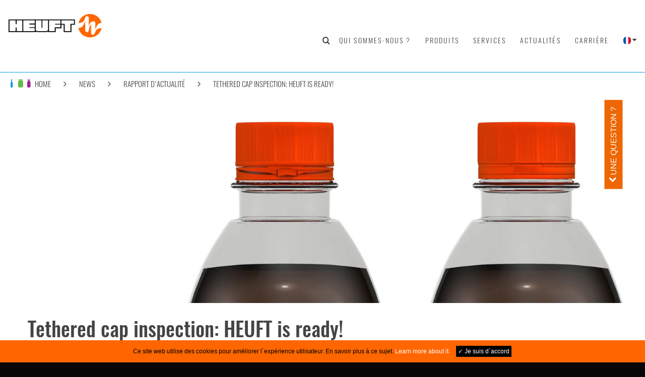

--- FILE ---
content_type: text/html; charset=utf-8
request_url: https://heuft.com/fr/actual-news/Rapport-d-actualite/ready-for-tethered-cap-inspection
body_size: 8037
content:
<!DOCTYPE HTML>
<html lang="fr">
    <head>
        <!-- Basic -->
        <meta charset="UTF-8">
        <meta http-equiv="Content-Type" content="text/html; charset=UTF-8">
        <title>Tethered cap inspection: HEUFT is ready!</title>
        <!-- Descriptions -->
        <meta name="robots" content="index, follow">
        <meta name="author" content="HEUFT SYSTEMTECHNIK GMBH">
        <meta name="keywords" content="Heuft systemtechnik, quality control, quality inspection, food, beverages, returned crate check, bottle sorting, empty bottle inspection, ebi, fill management, foreign object inspection, leakage check, labelling machine, final check for containers, full case inspection, conveyor control system, container transport, line efficiency">
        <meta name="description" content="With intensive tests, new software and special lighting, we have prepared our technology for 360&deg; cap inspection for new challenges in the filling process of non-refillable PET bottles. The first devices are already being delivered to major bottlers.">
        <base href="https://heuft.com">
        <!-- Alternate Languages for SEO -->
        <link rel="alternate" hreflang="de" href="https://heuft.com/de/aktuelles/news-uebersicht/bereit-zur-tethered-cap-inspektion" /><link rel="alternate" hreflang="en" href="https://heuft.com/en/actual-news/news-overview/ready-for-tethered-cap-inspection" />        <!-- Canonical -->
                    <link rel="canonical" href="https://heuft.com/fr/actual-news/Rapport-d-actualite/ready-for-tethered-cap-inspection" />
                <!-- ogp -->
        <meta property="og:title" content="Tethered cap inspection: HEUFT is ready!" />
        <meta property="og:type" content="website" />
        <meta property="og:description" content="With intensive tests, new software and special lighting, we have prepared our technology for 360&deg; cap inspection for new challenges in the filling process of non-refillable PET bottles. The first devices are already being delivered to major bottlers." />
        <meta property="og:url" content="https://heuft.com/fr/actual-news/Rapport-d-actualite/ready-for-tethered-cap-inspection" />
        <meta property="og:image" content="https://heuft.com/upload/image/1600x533/tethered-caps-compare-closings-l.jpg" />
        <!-- RSS-Feed -->
        <link rel="alternate" type="application/rss+xml" title="HEUFT News - RSS Feed" href="https://heuft.com/upload/document/rssfeed/com.heuft.news.fr.rss2.xml">
        <!-- Favicon -->
        <link rel="shortcut icon" href="https://heuft.com/core/image/icon/favicon.ico" type="image/x-icon" />
        <!-- Mobile Metas -->
        <meta name="viewport" content="width=device-width, initial-scale=1.0">
        <!-- Load Fonts -->
        <link href="https://heuft.com/core/css/fontloader.css" rel="stylesheet" type="text/css"/>
        <!-- Libs -->
        <script src="https://heuft.com/core/libcache/357d5965c3e5bb28dd0274ada5c84149.js" type="text/javascript"></script>
		<link href="https://heuft.com/core/libcache/357d5965c3e5bb28dd0274ada5c84149.css" rel="stylesheet" type="text/css" />
<link href="https://heuft.com/core/external/photoswipe-4.1.0/photoswipe.css" rel="stylesheet" type="text/css" />
<link href="https://heuft.com/core/external/photoswipe-4.1.0/default-skin/default-skin.css" rel="stylesheet" type="text/css" />
        <style type="text/css">
/* START NEWS_CONTAINER */
#NEWS_CONTAINER { z-index:1;height: 40px; width: 100%; overflow: hidden; position: absolute; font-family: 'Oswald','Calibri','Verdana','Arial',sans-serif; font-size: 18pt; }
#NEWS_CONTAINER #NEWS_CONTAINER_BG { height: 40px; width: 100%; background-color: #ff6600; }
#NEWS_CONTAINER .newsContainer { display: block; height: 40px; position: absolute; margin-top: -40px; font-size: 11pt; color: white; margin-left: 130px; line-height: 40px; }
#NEWS_CONTAINER .newsHeadline { background-color: #ffffff; display: block; height: 40px; width: auto; font-family: 'Oswald','Calibri','Verdana','Arial',sans-serif; font-size: 11pt; position: absolute; top: 0px; margin-top: 0px; margin-left: 3px; padding-left: 10px; padding-right: 10px; z-index: 3; line-height: 40px; }
#NEWS_CONTAINER .newsHeadline:before { content: ''; position: absolute; top: 0px; right: -15px; width: 20px; height: 40px; background: #ffffff; transform: rotate(90deg); transform: skewX(-15deg); -moz-transform: skewX(-15deg); -ms-transform: skewX(-15deg); -khtml-transform: skewX(-15deg); -o-transform: skewX(-15deg); -webkit-transform: skewX(-15deg); }
#NEWS_CONTAINER #NEWS_CONTAINER_BG.animated { -webkit-animation-duration: 0.2s; -webkit-animation-fill-mode: both; -moz-animation-duration: 0.2s; -moz-animation-fill-mode: both; -webkit-animation-iteration-count: 1; -moz-animation-iteration-count: 1; }
#NEWS_CONTAINER .delay-animated { -webkit-animation-duration: 0.4s; -webkit-animation-fill-mode: both; -moz-animation-duration: 0.4s; -moz-animation-fill-mode: both; -webkit-animation-iteration-count: 1; -moz-animation-iteration-count: 1; -webkit-animation-delay: 0.3s;  animation-delay: 0.3s; }
#NEWS_CONTAINER .marquee { width: calc(100% - 10px); max-width: 100vw; height: 40px; white-space: nowrap; overflow: hidden; display: table; margin-left: 10px; }
#NEWS_CONTAINER .marquee div { display: inline-block; padding-left: 50%; animation: marquee 40s linear infinite; color: #ffffff; text-transform: uppercase; display: table-cell; vertical-align: middle; }
_:-ms-fullscreen, :root #NEWS_CONTAINER .marquee div { animation: marquee 60s linear infinite; }
#NEWS_CONTAINER .marquee div:hover { animation-play-state: paused;	}
#NEWS_CONTAINER.noScroll .marquee { width: calc(100% - 90px); padding-left: 80px; white-space: normal; }
#NEWS_CONTAINER.noScroll .marquee div { animation-play-state: paused; animation: normal; text-align: center; width: 100%; padding-left: 0px; }
#NEWS_CONTAINER .marquee div a { text-decoration: none; color: #ffffff; transition: color 300ms linear; }
#NEWS_CONTAINER .marquee div a:hover { color: #000000; transition: color 300ms linear; }
/* START ANIMATION */
@keyframes marquee { 0% { transform: translateX(0); } 100% { transform: translateX(-100%); } }
.newsSlideIn { -webkit-animation-name: newsSlideIn; -moz-animation-name: newsSlideIn; -o-animation-name: newsSlideIn; animation-name: newsSlideIn; }
.newsSlideUp { animation: newsSlideUp 500ms linear; }
@-webkit-keyframes newsSlideIn { from { margin-left: 1920px; } to { margin-top: 0px; } }  
@-moz-keyframes newsSlideIn { from { margin-left: 1920px; } to { margin-top: 0px; } }
@-webkit-keyframes newsSlideUp { from { margin-top: 40px } to { margin-top: 0; } }  
@-moz-keyframes newsSlideUp { from { margin-top: 40px } to { margin-top: 0; } }
@media screen and (max-width: 900px) {
	#NEWS_CONTAINER .newsHeadline { font-size: 9pt; }
	#NEWS_CONTAINER { font-size: 12pt; }
	#NEWS_CONTAINER .marquee div { animation: marquee 30s linear infinite; }
	_:-ms-fullscreen, :root #NEWS_CONTAINER .marquee div { animation: marquee 40s linear infinite; }
}
@media screen and (max-width: 400px) {
	#NEWS_CONTAINER { font-size: 8pt; }
	#NEWS_CONTAINER .marquee div { animation: marquee 10s linear infinite; }
	_:-ms-fullscreen, :root #NEWS_CONTAINER .marquee div { animation: marquee 20s linear infinite; }
}
#branch-bar {margin-top:40px;}
        </style>
    </head>
    <body class="beverage">

        <!-- Overlay for HEUFT Sidebar -->
        <div class="heuft-sidebar-overlay"></div>

        <!-- HEUFT Sidebar -->
        <aside id="heuft-sidebar" class="heuft-sidebar heuft-sidebar-default heuft-sidebar-fixed-left">
            <div class="heuft-sidebar-header">
                <div class="col-xs-2" id="heuft-sidebar-close">
                    <li class="fa fa-chevron-left"></li>
                </div>
                <div class="col-xs-10">
                    <a href="https://heuft.com/fr">
                        <img src="https://heuft.com/core/image/logo/HEUFT.logo.png"  class="img-responsive" width="100%"   />                    </a>
                </div>
            </div>
            <ul>
                <li>
                    <div class="list-search">
                        <form action="https://heuft.com/fr/search" method="GET" class="searchform-slider">
                            <div class="form-group">
                                <div class="input-group">
                                    <input class="form-control" name="search-slider" type="text" placeholder="Search..."> 
                                    <span class="input-group-btn"> 
                                        <button type="button" class="btn btn-primary branch-bg" id="search-button"><i class="fa fa-search fa-fw"></i></button>
                                    </span>
                                </div>
                            </div>
                        </form>
                    </div>
                </li>
                <li class="sidebar-menu">
                    <a id="toggle-branche"><i class="fa fa-beverage"></i><i class="fa fa-food"></i><i class="fa fa-pharma"></i> Branche <i class="fa fa-chevron-down pull-right"></i> </a>
                </li>
                <div class="sidebar-branche default-hidden">
                    <li>
                        <a class="heuft-text-beverage" href="https://beverage.heuft.com/fr"><i class="fa fa-beverage"></i> BOISSONS</a>
                    </li>
                    <li>
                        <a class="heuft-text-food" href="https://food.heuft.com/fr"><i class="fa fa-food"></i> AGROALIMENTAIRE</a>
                    </li>
                    <li>
                        <a class="heuft-text-pharma" href="https://pharma.heuft.com/fr"><i class="fa fa-pharma"></i> Pharma</a>
                    </li>
                </div>

                                                                <li class="default-link"><a href="https://heuft.com/fr/qui-sommes-nous">Qui sommes-nous ?</a></li>
                            <li class="default-link"><a href="https://heuft.com/fr/produits">Produits</a></li>
                            <li class="default-link"><a href="https://heuft.com/fr/services">Services</a></li>
                                                        <li class="default-link">
                                                                                            <a href="https://heuft.com/fr/actual-news" class="" style="padding-left:8px;">News</a>
                                                                                                                            <a href="https://heuft.com/fr/actual-news/Rapport-d-actualite" class="" style="padding-left:20px;">Rapport d&#39;actualité</a>
                                                                                                                            <a href="https://heuft.com/fr/actual-news/Rapport-d-actualite/ready-for-tethered-cap-inspection" class="" style="padding-left:32px;"><strong>Tethered cap inspection: HEUFT is ready!</strong></a>
                                                                                        </li>
                                                            <li class="sidebar-menu">
                    <a id="toggle-language"><i class="language language-fr"></i> French<i class="fa fa-chevron-down pull-right"></i></a>
                </li>
                <div class="sidebar-language default-hidden">
                                            <li><a href="https://heuft.com/de/aktuelles/news-uebersicht/bereit-zur-tethered-cap-inspektion"><i class="language language-de"></i> German</a></li><li><a href="https://heuft.com/en/actual-news/news-overview/ready-for-tethered-cap-inspection"><i class="language language-en"></i> English</a></li><li><a href="https://heuft.com/it/actual-news/articoli/ready-for-tethered-cap-inspection"><i class="language language-it"></i> Italian</a></li><li><a href="https://heuft.com/es/noticias-e-informes-actuales/articulos/ready-for-tethered-cap-inspection"><i class="language language-es"></i> Spanish</a></li><li><a href="https://heuft.com/zh/news/news-overview/ready-for-tethered-cap-inspection"><i class="language language-zh"></i> Chinese</a></li><li><a href="https://heuft.com/ru/actual-news/news/ready-for-tethered-cap-inspection"><i class="language language-ru"></i> Russian</a></li><li><a href="https://heuft.com/fr/actual-news/Rapport-d-actualite/ready-for-tethered-cap-inspection"><i class="language language-fr"></i> French</a></li>                                    </div>
                <li class="default-link cta-sidebar">
                    <a class="btn-cta-sidebar"><i class="fa fa-envelope-o" aria-hidden="true"></i> Une question ?</a>
                </li>
            </ul>
        </aside>

        <div class="body">
            <header id="header" data-plugin-options='{"stickyEnabled": true, "stickyEnableOnBoxed": true, "stickyEnableOnMobile": true, "stickyStartAt": 57, "stickySetTop": "-57px", "stickyChangeLogo": true}'>
                <div class="header-body" style="background:white;">
                    <div class="container header-container">
                        <div class="heuft-sidebar-toggle" id="header-menu-toggle">
                            <i class="fa fa-bars fa-2x"></i>
                        </div> 
                        <div class="header-logo">
                            <a href="https://heuft.com/fr">
                                <img alt="HEUFT" height="54" data-sticky-height="40" data-sticky-top="36" src="https://heuft.com/core/image/logo/HEUFT.logo.png">
                            </a>
                        </div>
                    </div>
                    <div class="container header-nav header-nav-stripe">
                        <div class="header-nav-main">
                            <nav>
                                <ul class="nav nav-pills">
                                    <li class="searchbox-header">
                                        <form class="searchform-header" action="https://heuft.com/fr/search" method="GET">
                                            <input class="navbar-form search-box" name="search-header" placeholder="Search...">
                                            <span class="search-icon"><i class="fa fa-search fa-fw"></i></span>
                                        </form>
                                    </li>
                                    <li><a href="https://heuft.com/fr/qui-sommes-nous">Qui sommes-nous ?</a></li>
                                    <li><a href="https://heuft.com/fr/produits">Produits</a></li>
                                    <li><a href="https://heuft.com/fr/services">Services</a></li>
                                    <li><a href="https://heuft.com/fr/actual-news">Actualités</a></li>
                                    <li><a href="https://heuft.com/fr/qui-sommes-nous/emploi-carrieres">Carrière</a></li>
                                    <li class="dropdown">
                                        <a class="dropdown-toggle" href="javascript:void();">
                                            <i class="language language-fr"></i>
                                        </a>
                                        <ul class="dropdown-menu">
                                                                                            <li><a href="https://heuft.com/de/aktuelles/news-uebersicht/bereit-zur-tethered-cap-inspektion"><i class="language language-de"></i></a></li><li><a href="https://heuft.com/en/actual-news/news-overview/ready-for-tethered-cap-inspection"><i class="language language-en"></i></a></li><li><a href="https://heuft.com/it/actual-news/articoli/ready-for-tethered-cap-inspection"><i class="language language-it"></i></a></li><li><a href="https://heuft.com/es/noticias-e-informes-actuales/articulos/ready-for-tethered-cap-inspection"><i class="language language-es"></i></a></li><li><a href="https://heuft.com/zh/news/news-overview/ready-for-tethered-cap-inspection"><i class="language language-zh"></i></a></li><li><a href="https://heuft.com/ru/actual-news/news/ready-for-tethered-cap-inspection"><i class="language language-ru"></i></a></li><li><a href="https://heuft.com/fr/actual-news/Rapport-d-actualite/ready-for-tethered-cap-inspection"><i class="language language-fr"></i></a></li>                                                                                    </ul>
                                    </li>
                                </ul>
                            </nav>
                        </div>
                    </div>
                </div>
            </header>
		<!-- START NEWS_CONTAINER -->
<!--		<div id="NEWS_CONTAINER" class="noScroll">
			<div id="NEWS_CONTAINER_BG" class="newsSlideUp animated">
				<span class="newsHeadline delay-animated newsSlideIn">
				// VIRTUAL 2021 //
			</span> 
			<div class="marquee">
				<div><a href="https://heuft.com/webexhibition" title="" target="_blank">Visit our virtual Customer Center</a></div>
			</div>
			</div>  
		</div>-->
            <div id="branch-bar"></div>


            
            <div class="container">
                <div class="breadcrumb-string">
                    <ul>
                        <li>
                            <div class="dropdown"> 
                                <a class="dropdown-toggle" href="javascript:void();">
                                                                            <span><i class="fa fa-beverage heuft-text-beverage"></i><i class="fa fa-food heuft-text-food"></i><i class="fa fa-pharma heuft-text-pharma"></i> HOME</span>
                                                                    </a>
                                <ul class="dropdown-menu">
                                    <li>
                                        <a href="https://heuft.com/fr">
                                            <i class="fa fa-beverage heuft-text-beverage"></i><i class="fa fa-food heuft-text-food"></i><i class="fa fa-pharma heuft-text-pharma"></i> HOME                                        </a>
                                    </li>
                                    <li class="divider"></li>
                                    <li><a href="https://beverage.heuft.com/fr" class="heuft-text-beverage"><i class="fa fa-beverage"></i> BOISSONS HOME</a></li>
                                    <li><a href="https://food.heuft.com/fr" class="heuft-text-food"><i class="fa fa-food"></i> AGROALIMENTAIRE HOME</a></li>
                                    <li><a href="https://pharma.heuft.com/fr" class="heuft-text-pharma"><i class="fa fa-pharma"></i> Pharma HOME</a></li>
                                </ul>
                            </div>
                        </li>
                          <li class="pl-sm pr-sm">
                                                <i class="fa fa-angle-right"></i>
                                            </li><li><a href="https://heuft.com/fr/actual-news">News</a></li>  <li class="pl-sm pr-sm">
                                                <i class="fa fa-angle-right"></i>
                                            </li><li><a href="https://heuft.com/fr/actual-news/Rapport-d-actualite">Rapport d&#39;actualité</a></li>  <li class="pl-sm pr-sm">
                                                <i class="fa fa-angle-right"></i>
                                            </li><li><a href="https://heuft.com/fr/actual-news/Rapport-d-actualite/ready-for-tethered-cap-inspection">Tethered cap inspection: HEUFT is ready!</a></li>                    </ul>
                </div>
            </div>
<div class="main" role="main" data-pageid="559">

  <div class="image-teaser-container container">
      <div class="btn btn-cta-info"><i class="fa fa-chevron-left"></i> UNE QUESTION ?</div>
       <div class="image-teaser">      <img src="https://heuft.com/upload/image/1600x533/tethered-caps-compare-closings-l.jpg" alt="tethered-caps-compare-closings-l.jpg" class="img-responsive"  id="photoswipe-open"  />    </div>
  </div>
    
  <div class="container container-small news-container mt-xlg">
        <h1>Tethered cap inspection: HEUFT is ready!</h1>
        <div class="mt-xl">
            <p><strong>With intensive tests, new software and special lighting, we have prepared our technology for 360&deg; cap inspection for new challenges in the filling process of non-refillable PET bottles. The first devices are already being delivered to major bottlers.</strong></p>
        </div>
        <div class="mt-xl">
            <p><a href="en/actual-news/news-overview/tethered-cap-in-line-closure-inspection">In July 2024, they will become compulsory for bottlers of disposable plastic beverage containers according to EU Directive 2019/904 Single Use Plastics (SUP): tethered caps</a>. From then on, even after opening and consumption, the closures are to remain firmly attached to the primary packaging material in order to counteract the littering of entire landscapes, rivers and oceans with plastic waste.</p>

<p>We want to be prepared for this and have therefore already given our technology for all-round closure inspection an upgrade. Because just like beverage fillers, closure and preform producers or filling and capping machine manufacturers, the new types of lids also pose major challenges for suppliers of inspection systems.</p>

<h2>Smart image processing for new types of closures and defects</h2>

<p><img alt="" class="img-responsive fl-l pr-sm" src="upload/image/400x200/finalview_ii_cap_s.jpg" style="" /></p>

<p>It is not yet possible to predict what new types of defects will occur in the production, filling and sealing process. And what was clearly a defect in the past will not necessarily be so in the future. The fact that our <a href="de/aktuelles/news-uebersicht/reflex-ai_state-of-the-artbildverabeitung-mit-kuenstlicher-intelligenz">HEUFT<em> reflexx <sup><span style="font-family:verdana,geneva,sans-serif;">A.I.</span></sup></em> image processing</a> always considers unknown objects on the detection images as faults until they have been taught to be good is a clear advantage.</p>

<p>Intensive tests have shown that the proven detection reliability for the <a href="en/product/beverage/full-containers/heuft-finalview-II-cap">optical 360&deg; closure wall inspection of tethered caps</a> with the HEUFT <em>FinalView <sup><span style="font-family:verdana,geneva,sans-serif;">II</span></sup> CAP</em> is already guaranteed when examining rotationally symmetrical closures as one of their two main types. And in the case of asymmetrical ones the smart image processing makes it possible to specifically evaluate the for instance unusual rotational varying gap between the tamper-evidence and hinge band as good. In this way, it is no longer interpreted as a defect but as typical for the appearance of this new type of closure. Bottles with corresponding closure features are no longer rejected from then on. At full detection accuracy, the false rejection rate remains at the lowest level.</p>

<h2>Software upgrade for error-free asymmetrical tethered caps</h2>

<p>Due to their unusual shape, among other things, asymmetrical tethered caps required a software upgrade for full detection reliability in the tamper-evidence band area. Depending on the orientation of the bottles the four cameras in the HEUFT <em>FinalView <sup><span style="font-family:verdana,geneva,sans-serif;">II</span></sup> CAP</em> were not always able to image these new caps evenly all round so that important evaluation windows could no longer be centred correctly and aligned to a certain point.</p>

<p>The new software provides a remedy: it rolls out the individual images of the asymmetrical tethered caps to a full 360&deg; view. The masks can then be placed on top of these images in a targeted manner. In this way, the inspection of asymmetrical caps achieves the same precision as is already known from the all-round inspection of rotationally symmetrical bottle caps.</p>

<h2>Prepared for rPET, optimised for full closure integrity</h2>

<p><img alt="" class="img-responsive fl-r pl-sm" src="upload/image/400x200/drehwinkelerkennung_800.jpg" style="" /></p>

<p>In order to be able to meet the requirements of the SUP directive for new minimum proportions of recycled plastic in the years 2025 and 2030, the trend is towards rPET bottles. And these can be less transparent than conventional ones in the mouth and thread area, which also makes it more complex to inspect the tamper-evidence band area of asymmetrical tethered closures, among other things. The HEUFT <em>FinalView <sup><span style="font-family:verdana,geneva,sans-serif;">II</span></sup> CAP</em> overcomes these new challenges with an upgrade to its illumination hardware.</p>

<p>We have also optimised its closure angle detection as a useful addition to the tried-and-tested overheight control: With tethered caps, too, it is now possible to determine to the exact degree whether they are always aligned at the correct angle to a special marking on the neck or carrying ring of the respective bottle. The <a href="en/actual-news/news-overview/closure-inspection-of-the-new-generation-heuft-finalview-ii-cap">results of the 360&deg; closure wall inspection are put into relation with those of the standard integrated top-down camera for colour logo inspection</a>. Together with the specifications of the closure manufacturer, this makes it directly clear whether the new types of closures are correctly and tightly sealed.</p>

<p>Whether symmetrical or asymmetrical: The further developed HEUFT <em>FinalView <sup><span style="font-family:verdana,geneva,sans-serif;">II</span></sup> CAP</em> is ready in time for the start of the EU-wide tethered cap obligation to inspect these new types of closures precisely all around. The first devices for this purpose are already being delivered to major PET bottlers.</p>

<p>&nbsp;</p>
        </div>
                
  </div>
<div class="container container-small mt-xlg"><div class="row menu-image-wrapper"><div class="col-xs-12 col-sm-6 col-md-3">
                                <div class="menu-image-container">
                                    <a href="https://heuft.com/fr/produits/boissons/recipient-pleins-bev/inspection-de-fermeture-heuft-final-view-ii-cap">
                                        <h4>HEUFT <em>FinalView <sup><span style="font-family:verdana,geneva,sans-serif;">II</span></sup> CAP</em></h4>
                                        <img src="https://heuft.com/upload/image/400x267/cap_bev_l.png" alt="HEUFT-FinaView-II-CAP" class="img-responsive"    />
                                    </a>
                                </div>
                                
                            </div><div class="col-xs-12 col-sm-6 col-md-3">
                                <div class="menu-image-container">
                                    <a href="https://heuft.com/fr/actual-news/Rapport-d-actualite/closure-inspection-of-the-new-generation-heuft-finalview-ii-cap">
                                        <h4>Closure inspection of the new generation</h4>
                                        <img src="https://heuft.com/upload/image/400x267/title_l.jpg" alt="Closure inspection of the new generation" class="img-responsive"    />
                                    </a>
                                </div>
                                
                            </div><div class="col-xs-12 col-sm-6 col-md-3">
                                <div class="menu-image-container">
                                    <a href="https://heuft.com/fr/actual-news/Rapport-d-actualite/tethered-cap-in-line-closure-inspection">
                                        <h4>Tethered caps:  future-proof closure integrity</h4>
                                        <img src="https://heuft.com/upload/image/400x267/tethered_caps_title_l.jpg" alt="Tethered caps:  future-proof closure integrity" class="img-responsive"    />
                                    </a>
                                </div>
                                
                            </div></div></div></div>

        </div> <!-- End of DIV CLASS BODY -->
        <div class="" id="cookie-privacy-declaration"> 
            <div class="col-sm-8 col-sm-offset-2">
                <div class="">Ce site web utilise des cookies pour améliorer l´expérience utilisateur. En savoir plus à ce sujet. <a href="https://heuft.com/fr/345">Learn more about it.</a><span id="btn-cookieaccept">✓ Je suis d´accord</span></div>
            </div>
        </div>
                
        <footer id="footer">     
            <div class="container">
                <div class="row sitemap-links">
                    <div class="col-md-2 col-sm-4 col-xs-6">
                        <h4>QUI SOMMES-NOUS ?</h4>
                        <ul>
                            <li><a href="https://heuft.com/fr/qui-sommes-nous/heuft-profil-de-l&#39;entreprise">HEUFT est SYSTEMTECHNIK</a></li>
                            <li><a href="https://heuft.com/fr/qui-sommes-nous/international">Une entreprise internationale </a></li>
                            <li><a href="https://heuft.com/fr/qui-sommes-nous/comment-nous-trouver">Comment nous trouver </a></li>
                            <li><a href="https://heuft.com/fr/qui-sommes-nous/emploi-carrieres">Emplois & carrières chez HEUFT</a></li>
                        </ul>
                    </div>
                    <div class="col-md-2 col-sm-4 col-xs-6">
                        <h4>Actualités</h4>
                        <ul>
                            <li><a href="https://heuft.com/fr/actual-news/Rapport-d-actualite">Rapport d&#39;actualité</a></li>
                            <li><a href="https://heuft.com/fr/actual-news/expositions">HEUFT expositions</a></li>
                            <li><a href="https://heuft.com/fr/actual-news/brochures-depliants-et-bulletins-d-information">Brochures, dépliants et bulletins d&#39;information</a></li>
                            <li><a href="https://heuft.com/fr/actual-news/Rapport-d-actualite/news-archive">News archive</a></li>
                        </ul>
                    </div>
                    <div class="row hidden-md hidden-sm hidden-lg"></div>
                    <div class="col-md-2 col-sm-4 col-xs-6">
                        <h4>Services</h4>
                        <ul>
                            <li><a href="https://heuft.com/fr/services/formations">Formations HEUFT</a></li>
                            <li><a href="https://heuft.com/fr/services/heuft-24-7-service">Un service 24H/24 et 7j/7 : HEUFT ne vous abandonnera pas !</a></li>
                            <li><hr class="solid"></li>
                            <li><span class="btn-cta-footer" ><i class="fa fa-envelope-o"></i> UNE QUESTION ?</span></li>
                        </ul>
                    </div>
                    <div class="col-md-2 col-sm-4 col-xs-6">
                        <h4>BOISSONS</h4>
                        <ul>
                            <li><a href="https://heuft.com/fr/produits/boissons/recipients-vides-bev">Récipients vides</a></li>
                            <li><a href="https://heuft.com/fr/produits/boissons/recipient-pleins-bev">Récipients pleins</a></li>
                            <li><a href="https://heuft.com/fr/produits/boissons/etiquetage-bev">Étiquetage</a></li>
                            <li><a href="https://heuft.com/fr/produits/boissons/transport-de-recipients-bev">Transport de récipients</a></li>
                            <li><a href="https://heuft.com/fr/produits/boissons/bev-ejecteurs">Éjecteurs HEUFT</a></li>
                            <li><a href="https://heuft.com/fr/produits/boissons/solutions-it-food">Solutions IT</a></li>
                        </ul>
                    </div>
                    <div class="row hidden-md hidden-sm hidden-lg"></div>
                    <div class="col-md-2 col-sm-4 col-xs-6">
                        <h4>AGROALIMENTAIRE</h4>
                        <ul>
                            <li><a href="https://heuft.com/fr/produits/food/recipients-vides-food">Récipients vides</a></li>
                            <li><a href="https://heuft.com/fr/produits/food/recipients-pleins-food">Récipients pleins</a></li>
                            <li><a href="https://heuft.com/fr/produits/food/inspection-des-produits-et-des-emballages-food">Inspection des produits et des emballages</a></li>
                            <li><a href="https://heuft.com/fr/produits/food/etiquetage-food">Étiquetage</a></li>
                            <li><a href="https://heuft.com/fr/produits/food/f-ejecteurs">Éjecteurs HEUFT</a></li>
                        </ul>
                    </div>
                    <div class="col-md-2 col-sm-4 col-xs-6">
                        <h4>Pharma</h4>
                        <ul>
                            <li><a href="https://heuft.com/fr/produits/pharma-f/recipients-vides-pharma">Récipients vides</a></li>
                            <li><a href="https://heuft.com/fr/produits/pharma-f/recipients-pleins-pharma">Récipients pleins</a></li>
                            <li><a href="https://heuft.com/fr/produits/pharma-f/inspection-des-produits-et-des-emballages-pharma">Inspection des produits et des emballages</a></li>
                            <li><a href="https://heuft.com/fr/produits/pharma-f/p-ejecteur">Éjecteurs HEUFT</a></li>
                        </ul>
                    </div>
                </div>
<!--                <span class="btn-cta-footer" ><i class="fa fa-envelope-o"></i> UNE QUESTION ?</span>-->
            </div>
            			<!-- START SOCIAL-MEDIA -->
			<div id="SOCIALMEDIA" class="container">
				<div class="socialMedia">
					<a href="https://facebook.com/heuft.systemtechnik" title="" target="_blank"><div class="bt facebook"></div></a>
				</div>
				<div class="socialMedia">
					<a href="https://www.youtube.com/c/heuft" title="" target="_blank"><div class="bt youtube"></div></a>
				</div>
				<div class="socialMedia">
                                    <a href="https://www.linkedin.com/company/heuft-france" title="" target="_blank"><div class="bt linkedIn"></div></a>					
				</div>
				<div class="socialMedia">
					<a href="https://www.xing.com/companies/heuftsystemtechnikgmbh" title="" target="_blank"><div class="bt xing"></div></a>
				</div>
				<div class="socialMedia">
					<a href="https://www.instagram.com/heuft.systemtechnik/" title="" target="_blank"><div class="bt instagram"></div></a>
				</div>
			</div>
			<!-- END SOCIAL-MEDIA -->
            <div class="footer-copyright">
                <div class="container">
                    <div class="row">
                        <div class="col-md-5 col-md-push-4">
                            <div class="text text-center">
                                <div class="m-auto">
                                    <a href="https://heuft.com/fr/contact-us" class="text-uppercase">Contact</a>
                                        <span>|</span>
                                    <a href="https://heuft.com/fr/" class="text-uppercase">Mentions légales</a>
                                        <span>|</span>
                                    <a href="https://heuft.com/fr/politique-de-confidentialite" class="text-uppercase">Politique de confidentialité</a>
                                        <span>|</span>
                                    <a href="https://heuft.com/fr/compliance" class="text-uppercase">Compliance</a>
                                        <span>|</span>
                                    <a href="https://heuft.com/fr/sitemap" class="text-uppercase">Sitemap</a>
                                </div>
                            </div>
                        </div>
                        <div class="col-md-3 hidden-xs col-md-push-4">
                                <div class="logo pull-right">
                                    <a href="https://heuft.com/fr/">
                                        <img alt="HEUFT" class="img-responsive" src="https://heuft.com/core/image/logo/HEUFT.logo.black.png">
                                    </a>
                                </div>
                        </div>
                        <div class="col-md-4 col-xs-12 col-lg-pull-8 col-md-pull-8">
                            <div class="text">
                                <span>© Copyright 2026 HEUFT SYSTEMTECHNIK GMBH. All Rights Reserved.</span>
                            </div>
                        </div>
                    </div>
                </div>
            </div>
        </footer>
        <script src="https://heuft.com/core/libcache/589f0cfca902b966521c86183107d6ec.js" type="text/javascript"></script>
		<link href="https://heuft.com/core/libcache/589f0cfca902b966521c86183107d6ec.css" rel="stylesheet" type="text/css" />
<script src="https://heuft.com/core/external/photoswipe-4.1.0/photoswipe.js" type="text/javascript"></script>
<script src="https://heuft.com/core/external/photoswipe-4.1.0/photoswipe-ui-default.min.js" type="text/javascript"></script>
    
        
        <script type="text/javascript">
            $(document).ready(function(){
                checkCookiePrivacy();
                $('#btn-cookieaccept').on('click',function(){ setCookiePrivacy(); });
            });
        </script>
        
                
    </body>
</html>


--- FILE ---
content_type: text/css
request_url: https://heuft.com/core/css/fontloader.css
body_size: 363
content:
@font-face {
  font-family: 'FontAwesome';
  src: url('fonts/font-awesome/icomoon.eot?v=4.3.01');
  src: url('fonts/font-awesome/icomoon.eot?#iefix&v=4.3.01') format('embedded-opentype'), url('fonts/font-awesome/icomoon.woff?v=4.3.01') format('woff'), url('fonts/font-awesome/icomoon.ttf?v=4.3.01') format('truetype'), url('fonts/font-awesome/icomoon.svg?v=4.3.01#fontawesomeregular') format('svg');
  font-weight: normal;
  font-style: normal;
}
@font-face { font-family: 'Oswald'; src: url('fonts/oswald/Oswald-Light.ttf')  format('truetype');}
@font-face { font-family: 'Oswald'; src: url('fonts/oswald/Oswald-LightItalic.ttf') format('truetype'); font-style: italic; }
@font-face { font-family: 'Oswald'; src: url('fonts/oswald/Oswald-Medium.ttf') format('truetype'); font-weight: bold; }
@font-face { font-family: 'Oswald'; src: url('fonts/oswald/Oswald-MediumItalic.ttf') format('truetype'); font-weight: bold; font-style: italic; }
@font-face {
  font-family: 'revicons';
  src: url('fonts/revolution-slider/revicons/revicons.eot?5510888');
  src: url('fonts/revolution-slider/revicons/revicons.eot?5510888#iefix') format('embedded-opentype'),
       url('fonts/revolution-slider/revicons/revicons.woff?5510888') format('woff'),
       url('fonts/revolution-slider/revicons/revicons.ttf?5510888') format('truetype'),
       url('fonts/revolution-slider/revicons/revicons.svg?5510888#revicons') format('svg');
  font-weight: normal;
  font-style: normal;
}